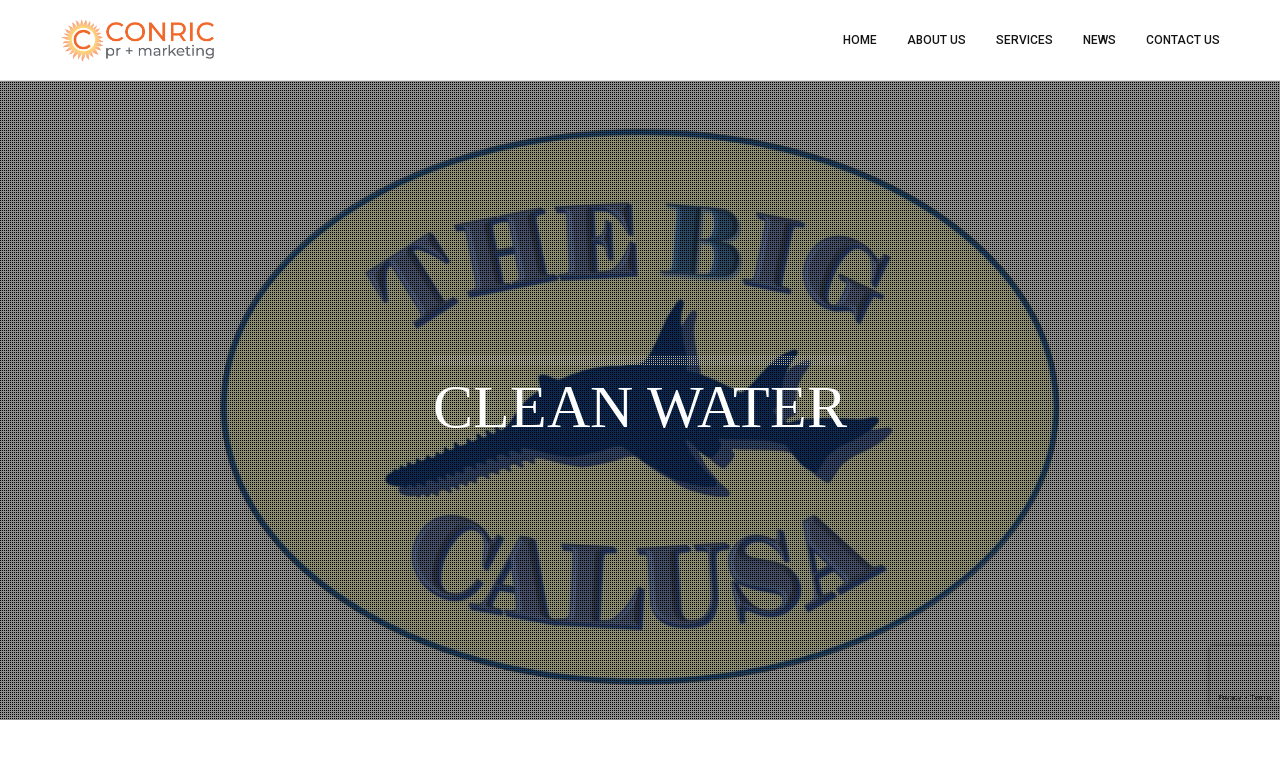

--- FILE ---
content_type: text/html; charset=utf-8
request_url: https://www.google.com/recaptcha/api2/anchor?ar=1&k=6LeKCMYZAAAAADwhGanYxk6S2kHPiSMXV8OE02k8&co=aHR0cHM6Ly93d3cuY29ucmljcHIuY29tOjQ0Mw..&hl=en&v=N67nZn4AqZkNcbeMu4prBgzg&size=invisible&anchor-ms=20000&execute-ms=30000&cb=bvimlsj51qd
body_size: 48628
content:
<!DOCTYPE HTML><html dir="ltr" lang="en"><head><meta http-equiv="Content-Type" content="text/html; charset=UTF-8">
<meta http-equiv="X-UA-Compatible" content="IE=edge">
<title>reCAPTCHA</title>
<style type="text/css">
/* cyrillic-ext */
@font-face {
  font-family: 'Roboto';
  font-style: normal;
  font-weight: 400;
  font-stretch: 100%;
  src: url(//fonts.gstatic.com/s/roboto/v48/KFO7CnqEu92Fr1ME7kSn66aGLdTylUAMa3GUBHMdazTgWw.woff2) format('woff2');
  unicode-range: U+0460-052F, U+1C80-1C8A, U+20B4, U+2DE0-2DFF, U+A640-A69F, U+FE2E-FE2F;
}
/* cyrillic */
@font-face {
  font-family: 'Roboto';
  font-style: normal;
  font-weight: 400;
  font-stretch: 100%;
  src: url(//fonts.gstatic.com/s/roboto/v48/KFO7CnqEu92Fr1ME7kSn66aGLdTylUAMa3iUBHMdazTgWw.woff2) format('woff2');
  unicode-range: U+0301, U+0400-045F, U+0490-0491, U+04B0-04B1, U+2116;
}
/* greek-ext */
@font-face {
  font-family: 'Roboto';
  font-style: normal;
  font-weight: 400;
  font-stretch: 100%;
  src: url(//fonts.gstatic.com/s/roboto/v48/KFO7CnqEu92Fr1ME7kSn66aGLdTylUAMa3CUBHMdazTgWw.woff2) format('woff2');
  unicode-range: U+1F00-1FFF;
}
/* greek */
@font-face {
  font-family: 'Roboto';
  font-style: normal;
  font-weight: 400;
  font-stretch: 100%;
  src: url(//fonts.gstatic.com/s/roboto/v48/KFO7CnqEu92Fr1ME7kSn66aGLdTylUAMa3-UBHMdazTgWw.woff2) format('woff2');
  unicode-range: U+0370-0377, U+037A-037F, U+0384-038A, U+038C, U+038E-03A1, U+03A3-03FF;
}
/* math */
@font-face {
  font-family: 'Roboto';
  font-style: normal;
  font-weight: 400;
  font-stretch: 100%;
  src: url(//fonts.gstatic.com/s/roboto/v48/KFO7CnqEu92Fr1ME7kSn66aGLdTylUAMawCUBHMdazTgWw.woff2) format('woff2');
  unicode-range: U+0302-0303, U+0305, U+0307-0308, U+0310, U+0312, U+0315, U+031A, U+0326-0327, U+032C, U+032F-0330, U+0332-0333, U+0338, U+033A, U+0346, U+034D, U+0391-03A1, U+03A3-03A9, U+03B1-03C9, U+03D1, U+03D5-03D6, U+03F0-03F1, U+03F4-03F5, U+2016-2017, U+2034-2038, U+203C, U+2040, U+2043, U+2047, U+2050, U+2057, U+205F, U+2070-2071, U+2074-208E, U+2090-209C, U+20D0-20DC, U+20E1, U+20E5-20EF, U+2100-2112, U+2114-2115, U+2117-2121, U+2123-214F, U+2190, U+2192, U+2194-21AE, U+21B0-21E5, U+21F1-21F2, U+21F4-2211, U+2213-2214, U+2216-22FF, U+2308-230B, U+2310, U+2319, U+231C-2321, U+2336-237A, U+237C, U+2395, U+239B-23B7, U+23D0, U+23DC-23E1, U+2474-2475, U+25AF, U+25B3, U+25B7, U+25BD, U+25C1, U+25CA, U+25CC, U+25FB, U+266D-266F, U+27C0-27FF, U+2900-2AFF, U+2B0E-2B11, U+2B30-2B4C, U+2BFE, U+3030, U+FF5B, U+FF5D, U+1D400-1D7FF, U+1EE00-1EEFF;
}
/* symbols */
@font-face {
  font-family: 'Roboto';
  font-style: normal;
  font-weight: 400;
  font-stretch: 100%;
  src: url(//fonts.gstatic.com/s/roboto/v48/KFO7CnqEu92Fr1ME7kSn66aGLdTylUAMaxKUBHMdazTgWw.woff2) format('woff2');
  unicode-range: U+0001-000C, U+000E-001F, U+007F-009F, U+20DD-20E0, U+20E2-20E4, U+2150-218F, U+2190, U+2192, U+2194-2199, U+21AF, U+21E6-21F0, U+21F3, U+2218-2219, U+2299, U+22C4-22C6, U+2300-243F, U+2440-244A, U+2460-24FF, U+25A0-27BF, U+2800-28FF, U+2921-2922, U+2981, U+29BF, U+29EB, U+2B00-2BFF, U+4DC0-4DFF, U+FFF9-FFFB, U+10140-1018E, U+10190-1019C, U+101A0, U+101D0-101FD, U+102E0-102FB, U+10E60-10E7E, U+1D2C0-1D2D3, U+1D2E0-1D37F, U+1F000-1F0FF, U+1F100-1F1AD, U+1F1E6-1F1FF, U+1F30D-1F30F, U+1F315, U+1F31C, U+1F31E, U+1F320-1F32C, U+1F336, U+1F378, U+1F37D, U+1F382, U+1F393-1F39F, U+1F3A7-1F3A8, U+1F3AC-1F3AF, U+1F3C2, U+1F3C4-1F3C6, U+1F3CA-1F3CE, U+1F3D4-1F3E0, U+1F3ED, U+1F3F1-1F3F3, U+1F3F5-1F3F7, U+1F408, U+1F415, U+1F41F, U+1F426, U+1F43F, U+1F441-1F442, U+1F444, U+1F446-1F449, U+1F44C-1F44E, U+1F453, U+1F46A, U+1F47D, U+1F4A3, U+1F4B0, U+1F4B3, U+1F4B9, U+1F4BB, U+1F4BF, U+1F4C8-1F4CB, U+1F4D6, U+1F4DA, U+1F4DF, U+1F4E3-1F4E6, U+1F4EA-1F4ED, U+1F4F7, U+1F4F9-1F4FB, U+1F4FD-1F4FE, U+1F503, U+1F507-1F50B, U+1F50D, U+1F512-1F513, U+1F53E-1F54A, U+1F54F-1F5FA, U+1F610, U+1F650-1F67F, U+1F687, U+1F68D, U+1F691, U+1F694, U+1F698, U+1F6AD, U+1F6B2, U+1F6B9-1F6BA, U+1F6BC, U+1F6C6-1F6CF, U+1F6D3-1F6D7, U+1F6E0-1F6EA, U+1F6F0-1F6F3, U+1F6F7-1F6FC, U+1F700-1F7FF, U+1F800-1F80B, U+1F810-1F847, U+1F850-1F859, U+1F860-1F887, U+1F890-1F8AD, U+1F8B0-1F8BB, U+1F8C0-1F8C1, U+1F900-1F90B, U+1F93B, U+1F946, U+1F984, U+1F996, U+1F9E9, U+1FA00-1FA6F, U+1FA70-1FA7C, U+1FA80-1FA89, U+1FA8F-1FAC6, U+1FACE-1FADC, U+1FADF-1FAE9, U+1FAF0-1FAF8, U+1FB00-1FBFF;
}
/* vietnamese */
@font-face {
  font-family: 'Roboto';
  font-style: normal;
  font-weight: 400;
  font-stretch: 100%;
  src: url(//fonts.gstatic.com/s/roboto/v48/KFO7CnqEu92Fr1ME7kSn66aGLdTylUAMa3OUBHMdazTgWw.woff2) format('woff2');
  unicode-range: U+0102-0103, U+0110-0111, U+0128-0129, U+0168-0169, U+01A0-01A1, U+01AF-01B0, U+0300-0301, U+0303-0304, U+0308-0309, U+0323, U+0329, U+1EA0-1EF9, U+20AB;
}
/* latin-ext */
@font-face {
  font-family: 'Roboto';
  font-style: normal;
  font-weight: 400;
  font-stretch: 100%;
  src: url(//fonts.gstatic.com/s/roboto/v48/KFO7CnqEu92Fr1ME7kSn66aGLdTylUAMa3KUBHMdazTgWw.woff2) format('woff2');
  unicode-range: U+0100-02BA, U+02BD-02C5, U+02C7-02CC, U+02CE-02D7, U+02DD-02FF, U+0304, U+0308, U+0329, U+1D00-1DBF, U+1E00-1E9F, U+1EF2-1EFF, U+2020, U+20A0-20AB, U+20AD-20C0, U+2113, U+2C60-2C7F, U+A720-A7FF;
}
/* latin */
@font-face {
  font-family: 'Roboto';
  font-style: normal;
  font-weight: 400;
  font-stretch: 100%;
  src: url(//fonts.gstatic.com/s/roboto/v48/KFO7CnqEu92Fr1ME7kSn66aGLdTylUAMa3yUBHMdazQ.woff2) format('woff2');
  unicode-range: U+0000-00FF, U+0131, U+0152-0153, U+02BB-02BC, U+02C6, U+02DA, U+02DC, U+0304, U+0308, U+0329, U+2000-206F, U+20AC, U+2122, U+2191, U+2193, U+2212, U+2215, U+FEFF, U+FFFD;
}
/* cyrillic-ext */
@font-face {
  font-family: 'Roboto';
  font-style: normal;
  font-weight: 500;
  font-stretch: 100%;
  src: url(//fonts.gstatic.com/s/roboto/v48/KFO7CnqEu92Fr1ME7kSn66aGLdTylUAMa3GUBHMdazTgWw.woff2) format('woff2');
  unicode-range: U+0460-052F, U+1C80-1C8A, U+20B4, U+2DE0-2DFF, U+A640-A69F, U+FE2E-FE2F;
}
/* cyrillic */
@font-face {
  font-family: 'Roboto';
  font-style: normal;
  font-weight: 500;
  font-stretch: 100%;
  src: url(//fonts.gstatic.com/s/roboto/v48/KFO7CnqEu92Fr1ME7kSn66aGLdTylUAMa3iUBHMdazTgWw.woff2) format('woff2');
  unicode-range: U+0301, U+0400-045F, U+0490-0491, U+04B0-04B1, U+2116;
}
/* greek-ext */
@font-face {
  font-family: 'Roboto';
  font-style: normal;
  font-weight: 500;
  font-stretch: 100%;
  src: url(//fonts.gstatic.com/s/roboto/v48/KFO7CnqEu92Fr1ME7kSn66aGLdTylUAMa3CUBHMdazTgWw.woff2) format('woff2');
  unicode-range: U+1F00-1FFF;
}
/* greek */
@font-face {
  font-family: 'Roboto';
  font-style: normal;
  font-weight: 500;
  font-stretch: 100%;
  src: url(//fonts.gstatic.com/s/roboto/v48/KFO7CnqEu92Fr1ME7kSn66aGLdTylUAMa3-UBHMdazTgWw.woff2) format('woff2');
  unicode-range: U+0370-0377, U+037A-037F, U+0384-038A, U+038C, U+038E-03A1, U+03A3-03FF;
}
/* math */
@font-face {
  font-family: 'Roboto';
  font-style: normal;
  font-weight: 500;
  font-stretch: 100%;
  src: url(//fonts.gstatic.com/s/roboto/v48/KFO7CnqEu92Fr1ME7kSn66aGLdTylUAMawCUBHMdazTgWw.woff2) format('woff2');
  unicode-range: U+0302-0303, U+0305, U+0307-0308, U+0310, U+0312, U+0315, U+031A, U+0326-0327, U+032C, U+032F-0330, U+0332-0333, U+0338, U+033A, U+0346, U+034D, U+0391-03A1, U+03A3-03A9, U+03B1-03C9, U+03D1, U+03D5-03D6, U+03F0-03F1, U+03F4-03F5, U+2016-2017, U+2034-2038, U+203C, U+2040, U+2043, U+2047, U+2050, U+2057, U+205F, U+2070-2071, U+2074-208E, U+2090-209C, U+20D0-20DC, U+20E1, U+20E5-20EF, U+2100-2112, U+2114-2115, U+2117-2121, U+2123-214F, U+2190, U+2192, U+2194-21AE, U+21B0-21E5, U+21F1-21F2, U+21F4-2211, U+2213-2214, U+2216-22FF, U+2308-230B, U+2310, U+2319, U+231C-2321, U+2336-237A, U+237C, U+2395, U+239B-23B7, U+23D0, U+23DC-23E1, U+2474-2475, U+25AF, U+25B3, U+25B7, U+25BD, U+25C1, U+25CA, U+25CC, U+25FB, U+266D-266F, U+27C0-27FF, U+2900-2AFF, U+2B0E-2B11, U+2B30-2B4C, U+2BFE, U+3030, U+FF5B, U+FF5D, U+1D400-1D7FF, U+1EE00-1EEFF;
}
/* symbols */
@font-face {
  font-family: 'Roboto';
  font-style: normal;
  font-weight: 500;
  font-stretch: 100%;
  src: url(//fonts.gstatic.com/s/roboto/v48/KFO7CnqEu92Fr1ME7kSn66aGLdTylUAMaxKUBHMdazTgWw.woff2) format('woff2');
  unicode-range: U+0001-000C, U+000E-001F, U+007F-009F, U+20DD-20E0, U+20E2-20E4, U+2150-218F, U+2190, U+2192, U+2194-2199, U+21AF, U+21E6-21F0, U+21F3, U+2218-2219, U+2299, U+22C4-22C6, U+2300-243F, U+2440-244A, U+2460-24FF, U+25A0-27BF, U+2800-28FF, U+2921-2922, U+2981, U+29BF, U+29EB, U+2B00-2BFF, U+4DC0-4DFF, U+FFF9-FFFB, U+10140-1018E, U+10190-1019C, U+101A0, U+101D0-101FD, U+102E0-102FB, U+10E60-10E7E, U+1D2C0-1D2D3, U+1D2E0-1D37F, U+1F000-1F0FF, U+1F100-1F1AD, U+1F1E6-1F1FF, U+1F30D-1F30F, U+1F315, U+1F31C, U+1F31E, U+1F320-1F32C, U+1F336, U+1F378, U+1F37D, U+1F382, U+1F393-1F39F, U+1F3A7-1F3A8, U+1F3AC-1F3AF, U+1F3C2, U+1F3C4-1F3C6, U+1F3CA-1F3CE, U+1F3D4-1F3E0, U+1F3ED, U+1F3F1-1F3F3, U+1F3F5-1F3F7, U+1F408, U+1F415, U+1F41F, U+1F426, U+1F43F, U+1F441-1F442, U+1F444, U+1F446-1F449, U+1F44C-1F44E, U+1F453, U+1F46A, U+1F47D, U+1F4A3, U+1F4B0, U+1F4B3, U+1F4B9, U+1F4BB, U+1F4BF, U+1F4C8-1F4CB, U+1F4D6, U+1F4DA, U+1F4DF, U+1F4E3-1F4E6, U+1F4EA-1F4ED, U+1F4F7, U+1F4F9-1F4FB, U+1F4FD-1F4FE, U+1F503, U+1F507-1F50B, U+1F50D, U+1F512-1F513, U+1F53E-1F54A, U+1F54F-1F5FA, U+1F610, U+1F650-1F67F, U+1F687, U+1F68D, U+1F691, U+1F694, U+1F698, U+1F6AD, U+1F6B2, U+1F6B9-1F6BA, U+1F6BC, U+1F6C6-1F6CF, U+1F6D3-1F6D7, U+1F6E0-1F6EA, U+1F6F0-1F6F3, U+1F6F7-1F6FC, U+1F700-1F7FF, U+1F800-1F80B, U+1F810-1F847, U+1F850-1F859, U+1F860-1F887, U+1F890-1F8AD, U+1F8B0-1F8BB, U+1F8C0-1F8C1, U+1F900-1F90B, U+1F93B, U+1F946, U+1F984, U+1F996, U+1F9E9, U+1FA00-1FA6F, U+1FA70-1FA7C, U+1FA80-1FA89, U+1FA8F-1FAC6, U+1FACE-1FADC, U+1FADF-1FAE9, U+1FAF0-1FAF8, U+1FB00-1FBFF;
}
/* vietnamese */
@font-face {
  font-family: 'Roboto';
  font-style: normal;
  font-weight: 500;
  font-stretch: 100%;
  src: url(//fonts.gstatic.com/s/roboto/v48/KFO7CnqEu92Fr1ME7kSn66aGLdTylUAMa3OUBHMdazTgWw.woff2) format('woff2');
  unicode-range: U+0102-0103, U+0110-0111, U+0128-0129, U+0168-0169, U+01A0-01A1, U+01AF-01B0, U+0300-0301, U+0303-0304, U+0308-0309, U+0323, U+0329, U+1EA0-1EF9, U+20AB;
}
/* latin-ext */
@font-face {
  font-family: 'Roboto';
  font-style: normal;
  font-weight: 500;
  font-stretch: 100%;
  src: url(//fonts.gstatic.com/s/roboto/v48/KFO7CnqEu92Fr1ME7kSn66aGLdTylUAMa3KUBHMdazTgWw.woff2) format('woff2');
  unicode-range: U+0100-02BA, U+02BD-02C5, U+02C7-02CC, U+02CE-02D7, U+02DD-02FF, U+0304, U+0308, U+0329, U+1D00-1DBF, U+1E00-1E9F, U+1EF2-1EFF, U+2020, U+20A0-20AB, U+20AD-20C0, U+2113, U+2C60-2C7F, U+A720-A7FF;
}
/* latin */
@font-face {
  font-family: 'Roboto';
  font-style: normal;
  font-weight: 500;
  font-stretch: 100%;
  src: url(//fonts.gstatic.com/s/roboto/v48/KFO7CnqEu92Fr1ME7kSn66aGLdTylUAMa3yUBHMdazQ.woff2) format('woff2');
  unicode-range: U+0000-00FF, U+0131, U+0152-0153, U+02BB-02BC, U+02C6, U+02DA, U+02DC, U+0304, U+0308, U+0329, U+2000-206F, U+20AC, U+2122, U+2191, U+2193, U+2212, U+2215, U+FEFF, U+FFFD;
}
/* cyrillic-ext */
@font-face {
  font-family: 'Roboto';
  font-style: normal;
  font-weight: 900;
  font-stretch: 100%;
  src: url(//fonts.gstatic.com/s/roboto/v48/KFO7CnqEu92Fr1ME7kSn66aGLdTylUAMa3GUBHMdazTgWw.woff2) format('woff2');
  unicode-range: U+0460-052F, U+1C80-1C8A, U+20B4, U+2DE0-2DFF, U+A640-A69F, U+FE2E-FE2F;
}
/* cyrillic */
@font-face {
  font-family: 'Roboto';
  font-style: normal;
  font-weight: 900;
  font-stretch: 100%;
  src: url(//fonts.gstatic.com/s/roboto/v48/KFO7CnqEu92Fr1ME7kSn66aGLdTylUAMa3iUBHMdazTgWw.woff2) format('woff2');
  unicode-range: U+0301, U+0400-045F, U+0490-0491, U+04B0-04B1, U+2116;
}
/* greek-ext */
@font-face {
  font-family: 'Roboto';
  font-style: normal;
  font-weight: 900;
  font-stretch: 100%;
  src: url(//fonts.gstatic.com/s/roboto/v48/KFO7CnqEu92Fr1ME7kSn66aGLdTylUAMa3CUBHMdazTgWw.woff2) format('woff2');
  unicode-range: U+1F00-1FFF;
}
/* greek */
@font-face {
  font-family: 'Roboto';
  font-style: normal;
  font-weight: 900;
  font-stretch: 100%;
  src: url(//fonts.gstatic.com/s/roboto/v48/KFO7CnqEu92Fr1ME7kSn66aGLdTylUAMa3-UBHMdazTgWw.woff2) format('woff2');
  unicode-range: U+0370-0377, U+037A-037F, U+0384-038A, U+038C, U+038E-03A1, U+03A3-03FF;
}
/* math */
@font-face {
  font-family: 'Roboto';
  font-style: normal;
  font-weight: 900;
  font-stretch: 100%;
  src: url(//fonts.gstatic.com/s/roboto/v48/KFO7CnqEu92Fr1ME7kSn66aGLdTylUAMawCUBHMdazTgWw.woff2) format('woff2');
  unicode-range: U+0302-0303, U+0305, U+0307-0308, U+0310, U+0312, U+0315, U+031A, U+0326-0327, U+032C, U+032F-0330, U+0332-0333, U+0338, U+033A, U+0346, U+034D, U+0391-03A1, U+03A3-03A9, U+03B1-03C9, U+03D1, U+03D5-03D6, U+03F0-03F1, U+03F4-03F5, U+2016-2017, U+2034-2038, U+203C, U+2040, U+2043, U+2047, U+2050, U+2057, U+205F, U+2070-2071, U+2074-208E, U+2090-209C, U+20D0-20DC, U+20E1, U+20E5-20EF, U+2100-2112, U+2114-2115, U+2117-2121, U+2123-214F, U+2190, U+2192, U+2194-21AE, U+21B0-21E5, U+21F1-21F2, U+21F4-2211, U+2213-2214, U+2216-22FF, U+2308-230B, U+2310, U+2319, U+231C-2321, U+2336-237A, U+237C, U+2395, U+239B-23B7, U+23D0, U+23DC-23E1, U+2474-2475, U+25AF, U+25B3, U+25B7, U+25BD, U+25C1, U+25CA, U+25CC, U+25FB, U+266D-266F, U+27C0-27FF, U+2900-2AFF, U+2B0E-2B11, U+2B30-2B4C, U+2BFE, U+3030, U+FF5B, U+FF5D, U+1D400-1D7FF, U+1EE00-1EEFF;
}
/* symbols */
@font-face {
  font-family: 'Roboto';
  font-style: normal;
  font-weight: 900;
  font-stretch: 100%;
  src: url(//fonts.gstatic.com/s/roboto/v48/KFO7CnqEu92Fr1ME7kSn66aGLdTylUAMaxKUBHMdazTgWw.woff2) format('woff2');
  unicode-range: U+0001-000C, U+000E-001F, U+007F-009F, U+20DD-20E0, U+20E2-20E4, U+2150-218F, U+2190, U+2192, U+2194-2199, U+21AF, U+21E6-21F0, U+21F3, U+2218-2219, U+2299, U+22C4-22C6, U+2300-243F, U+2440-244A, U+2460-24FF, U+25A0-27BF, U+2800-28FF, U+2921-2922, U+2981, U+29BF, U+29EB, U+2B00-2BFF, U+4DC0-4DFF, U+FFF9-FFFB, U+10140-1018E, U+10190-1019C, U+101A0, U+101D0-101FD, U+102E0-102FB, U+10E60-10E7E, U+1D2C0-1D2D3, U+1D2E0-1D37F, U+1F000-1F0FF, U+1F100-1F1AD, U+1F1E6-1F1FF, U+1F30D-1F30F, U+1F315, U+1F31C, U+1F31E, U+1F320-1F32C, U+1F336, U+1F378, U+1F37D, U+1F382, U+1F393-1F39F, U+1F3A7-1F3A8, U+1F3AC-1F3AF, U+1F3C2, U+1F3C4-1F3C6, U+1F3CA-1F3CE, U+1F3D4-1F3E0, U+1F3ED, U+1F3F1-1F3F3, U+1F3F5-1F3F7, U+1F408, U+1F415, U+1F41F, U+1F426, U+1F43F, U+1F441-1F442, U+1F444, U+1F446-1F449, U+1F44C-1F44E, U+1F453, U+1F46A, U+1F47D, U+1F4A3, U+1F4B0, U+1F4B3, U+1F4B9, U+1F4BB, U+1F4BF, U+1F4C8-1F4CB, U+1F4D6, U+1F4DA, U+1F4DF, U+1F4E3-1F4E6, U+1F4EA-1F4ED, U+1F4F7, U+1F4F9-1F4FB, U+1F4FD-1F4FE, U+1F503, U+1F507-1F50B, U+1F50D, U+1F512-1F513, U+1F53E-1F54A, U+1F54F-1F5FA, U+1F610, U+1F650-1F67F, U+1F687, U+1F68D, U+1F691, U+1F694, U+1F698, U+1F6AD, U+1F6B2, U+1F6B9-1F6BA, U+1F6BC, U+1F6C6-1F6CF, U+1F6D3-1F6D7, U+1F6E0-1F6EA, U+1F6F0-1F6F3, U+1F6F7-1F6FC, U+1F700-1F7FF, U+1F800-1F80B, U+1F810-1F847, U+1F850-1F859, U+1F860-1F887, U+1F890-1F8AD, U+1F8B0-1F8BB, U+1F8C0-1F8C1, U+1F900-1F90B, U+1F93B, U+1F946, U+1F984, U+1F996, U+1F9E9, U+1FA00-1FA6F, U+1FA70-1FA7C, U+1FA80-1FA89, U+1FA8F-1FAC6, U+1FACE-1FADC, U+1FADF-1FAE9, U+1FAF0-1FAF8, U+1FB00-1FBFF;
}
/* vietnamese */
@font-face {
  font-family: 'Roboto';
  font-style: normal;
  font-weight: 900;
  font-stretch: 100%;
  src: url(//fonts.gstatic.com/s/roboto/v48/KFO7CnqEu92Fr1ME7kSn66aGLdTylUAMa3OUBHMdazTgWw.woff2) format('woff2');
  unicode-range: U+0102-0103, U+0110-0111, U+0128-0129, U+0168-0169, U+01A0-01A1, U+01AF-01B0, U+0300-0301, U+0303-0304, U+0308-0309, U+0323, U+0329, U+1EA0-1EF9, U+20AB;
}
/* latin-ext */
@font-face {
  font-family: 'Roboto';
  font-style: normal;
  font-weight: 900;
  font-stretch: 100%;
  src: url(//fonts.gstatic.com/s/roboto/v48/KFO7CnqEu92Fr1ME7kSn66aGLdTylUAMa3KUBHMdazTgWw.woff2) format('woff2');
  unicode-range: U+0100-02BA, U+02BD-02C5, U+02C7-02CC, U+02CE-02D7, U+02DD-02FF, U+0304, U+0308, U+0329, U+1D00-1DBF, U+1E00-1E9F, U+1EF2-1EFF, U+2020, U+20A0-20AB, U+20AD-20C0, U+2113, U+2C60-2C7F, U+A720-A7FF;
}
/* latin */
@font-face {
  font-family: 'Roboto';
  font-style: normal;
  font-weight: 900;
  font-stretch: 100%;
  src: url(//fonts.gstatic.com/s/roboto/v48/KFO7CnqEu92Fr1ME7kSn66aGLdTylUAMa3yUBHMdazQ.woff2) format('woff2');
  unicode-range: U+0000-00FF, U+0131, U+0152-0153, U+02BB-02BC, U+02C6, U+02DA, U+02DC, U+0304, U+0308, U+0329, U+2000-206F, U+20AC, U+2122, U+2191, U+2193, U+2212, U+2215, U+FEFF, U+FFFD;
}

</style>
<link rel="stylesheet" type="text/css" href="https://www.gstatic.com/recaptcha/releases/N67nZn4AqZkNcbeMu4prBgzg/styles__ltr.css">
<script nonce="CtMZEv7Wl6HJe5wi4r_EVw" type="text/javascript">window['__recaptcha_api'] = 'https://www.google.com/recaptcha/api2/';</script>
<script type="text/javascript" src="https://www.gstatic.com/recaptcha/releases/N67nZn4AqZkNcbeMu4prBgzg/recaptcha__en.js" nonce="CtMZEv7Wl6HJe5wi4r_EVw">
      
    </script></head>
<body><div id="rc-anchor-alert" class="rc-anchor-alert"></div>
<input type="hidden" id="recaptcha-token" value="[base64]">
<script type="text/javascript" nonce="CtMZEv7Wl6HJe5wi4r_EVw">
      recaptcha.anchor.Main.init("[\x22ainput\x22,[\x22bgdata\x22,\x22\x22,\[base64]/[base64]/[base64]/[base64]/[base64]/UltsKytdPUU6KEU8MjA0OD9SW2wrK109RT4+NnwxOTI6KChFJjY0NTEyKT09NTUyOTYmJk0rMTxjLmxlbmd0aCYmKGMuY2hhckNvZGVBdChNKzEpJjY0NTEyKT09NTYzMjA/[base64]/[base64]/[base64]/[base64]/[base64]/[base64]/[base64]\x22,\[base64]\\u003d\\u003d\x22,\[base64]/fcOkYMKSGyrDm8OAwrbCl1hbO8KVSFIqwofDmsK/[base64]/MsOkw6HCqDTDmAXCiC7CiWVewoVkXV1sw6zCksKjdBLDmMO+w7bCsVBzwokow4bDhBHCrcKoG8KBwqLDv8K7w4DCn3DDpcO3wrFkI07Dn8K/wqfDiDxbw7hXKS3DhDliTsO0w5LDgGdcw7p6AVHDp8KtTGJgY3Ysw43CtMOXYV7DrSN9wq0uw4TCk8OdTcKBLsKEw69tw6tQOcKdwqTCrcKqbBzCkl3DiCU2wqbCoARKGcKySDxaNnZQwovCtsKBOWRxWg/CpMKOwrRNw5rCvcOZYcOZTcK6w5TCgghHK1fDlgwKwq4Xw7bDjsOmaw5hwrzComNxw6jCnsOKD8Olf8KvRAp8w4rDkzrCr3PConFPScKqw6B0aTEbwrpCfibCmx0KesKywrzCrxFjw53CgDfCiMOtwqjDiBHDh8K3MMK6w7XCoyPDh8OUwozCnE/Crz9QwqA/wocaGlXCo8Oxw5nDqsOzXsOTNDHCnMO0TSQ6w6AAXjvDswHCgVkcEsO6Z2XDhkLCs8KywqnChsKXe3gjwrzDj8KiwpwZw4cZw6nDpB7CksK8w4RFwpM6w4RCwqNdAcKdFkzDlcOSwo7DiMOtEsK7w5LDmXICVsOuW2DDoWRNccKrIMOLw5xcclxbwrkHwp3Cl8K/XWbDvMK8HcOUOcOsw4bCqT13dsKbwo0yNnXCgGDCiRjDiMKxw555BWbCl8KOwpHDiTZTYsOsw5zDuMKgbD3DocO0wrYWNEkjw6A+w5fDq8OoNsOgwovCl8KCw5wYw5Uaw6cGw5nDr8K3Z8OPQH/CvcKNakQ5A3fCpwBxcDjCscK6fsOBwpQ7w7lNw75Yw6HCjcK3woRKw7/[base64]/MRjDqDRxw6Bqwo/DohtSwqnCmMKmwrjCrT01cMOrw7EUbm8tw4tLw4lLAcKfRsOVw4zDmgNqWcKaWj3CkSQRw71wcHfCosOxw4Ynwq/CmMKcC0UrwoVcbwJ6wrJcYsOhwrxqaMO2wrjCs2VCw4bDqMOdw5Ede01JYsOFcRtAwoNJNMK3worCu8Kyw7dNwojDlGN2wpNPwptXXTEGOMOQG0DDpHLCl8OIw4AXw7pjw44Df3V2K8KWLh7CrsKoasO1P0h5RBPDvlpFwqHDoU5FIMKpw7V/wqQSw6NvwoZiWxtAD8O1F8K6w6hTw7l7w6TDlcOnMsKcwohDChUNSsKYwqR9CFM7aRwJwo3DhsOQT8KTOsOdFhPCgyDCp8OiC8KSEWVBw63DkMOWYMO8wpc/BcOAfmLCpsKdw7/DlGXDpj5xw5zDlMOyw60ZPA5gKsONBg/Cr0LCqks/w4rDqMOYw5fDvCbDmC9YeghxRsKrwrUQQ8OHw5lCwrRrG8K5w4zDoMORw5wdw5/Cvy9rMDnCgMOKw6BzfsKPw7TDvsKNw5rCpTgawqRdbioOaXIhw6B6wrt4w7xgFMKTF8Oew6TDq25XB8Oiw6HDrcOVE3N1w6fCk37Dom/DszfChMK9UCB4FsO8YMOGw4Bsw5zCiVrCm8OOw4zCvsOpw4o2RWJsYcOpcwfCq8OJBAoBw4s3woHDpcO9w7/CkcOkwrPCkh9Aw4fCpcKTwpx4wr/[base64]/[base64]/DgcOoV2XDjMKsFnQ3wpVhK8OPw7fCiT3DmWzClCvDq8KDwofCosOHd8KQUXrDvkxCw5ljccOzwrI5w7VQEcOSKEHDlsKZUcOaw5/DuMKsdXk0MMK6woLDjmVewrPCqXjDmsOqFsOtSRXDriHCpjvCqsO/dWfDoChowpZ9HGxsCcOiw6BMHcKsw5jChE3CmCjCr8Kww77DoRVsw5vDuRpUOcODwqvDkTLCggFHw4/[base64]/wpgRw6BHwo09wqJrasKIYMK7w5fDmcOgGMKTMRjDliltT8OPwpbDscO7wqBzRcOcQ8ORwqjDvcOwR2hEwoHCvnTDgcO7GMOPw5bCvz7CnWxXd8OtTiRzIcKZwqJrwqVCwpfCksOoMAtcw6jCmyLDl8K9bWZnw7vCtjfCsMOdwrjDvnnChgEdNU/DngkaJ8KZwprCpR7Dh8OkOibClBFjOU14fMOkXyfCmMKkwpR0wqAdw70WIsKAwqDDtcOEw7/DqWTCqAE6PsKYI8OMNV3CssOJaQgzb8OVf2JTNRzDo8O/wpLCslfDvsKJw5wKw6U+wpQlwpQ3YHDCm8ODGcOeFsOmIsKAWsOjwpcnw5cYWz4EaG5mwofDhh7Dkzl/[base64]/DtcOow6VIOzDDh2kKJCw+EMOxNgLChsOxw7wgTGRddTXCvcKQUcKaQcKowprDkcKjC1bDvzPDlzkcwrDDkcO+QTrCuTQ2On3DhS4Hw5EIKcO+LAHDuT/[base64]/w7vCmsOrDRxkw47DtVDCo8Olw4TCqEPCu3Imw5Nbw6gUKsKhwp7Cg3g0w5bDnUbCnMKMCsO3w6gtOMKpSCRBBsK7w4JAwqzDmx3DusOPw5vDqcK3wqwcwpbCkgfCqMKYMMKnw4/Cl8KJwrrDsV3DvUU6Q3HCq3Yww6ArwqLCliPDu8OiwonCpjRcBcKNw6XClsKyDMO+w7w7w6zDicOWwrTDpMOEwrXDvMOiMxsDaRcGwrVBKcO7asK2dAoYcGFOw7rDtcOpwqQ5wpbDiSsRwrkQwrvClgHCoyNAw5bDqyDCjsO/WgF5WzzCosKvXMOowrInWMK5wqrDux3CkMK2OcOvNRPDqSUgwrvCtHzCkxUIScKYwrXDlQfCg8OqAcKmS2oEecOCw6g3KAfCqwnCi3xMOsOgEcK5wp/DuHzCqsKdSi3CtnXCuG9lW8OFwr7DgwDCvQrDl1zDkW7Cj3jCkxcxCmDDhcO6IcOdwovDhcK9SThAwpvCkMOpw7dscjc7CsKkwqVDOMO5w71Mw7HCr8KnGHAWwrrCpRcxw6bDnkRIwqwWwr13c2jCp8OlwqTCtsOacS/DvFPDpcKTPsOQwp5Oc1TDpQvDiGMHDsObw6hNcsKKEyrCu17CtDdJw7UdI0LCl8OzwpAVw7jDg2XCjTotHThUDMOBYww/w65bFcOZw7RiwpxOcxYuw6BUw4XDhMO2LMO/w6zDvAHCjEBmYn/[base64]/w5HCtCVKZMKoecKJU8O/eRLDgW7DtMO9wq/CrMKyworDncOxTsKPwrtdf8Kmw6l9wqrCiCQ1wqpDw5rDsAfDigsuNcOKJ8KOcwdxwoEqRsKbVsOJTwBpKkHDuQ/DohXCmDnDkcOJR8Oyw47DiCNgwrUIYsKUIyLDvMO9w4ZSOGVNwqEIw45vbcO3w5VID2zDsRBpwoJzwoBrVX0Vw6fDhcOQd2jCryvCisKRZMKzO8KbO0xLe8Kiw5DClcKtwpd1WcK7wqoSVw1AXh/Ci8OWwqB5wpQrK8Oqw6sfOnFaOR/[base64]/Dg8OGwpUHFMKJw43CqMKNw5vDqz9dX0TClsO8w6HDrHghw5DCvcOXwoJ0wqPCqcKdw6XCq8KqdW0owoLCpHfDgHwEwpnCrMKfwpMRLMKew4dLO8KfwqwMA8Kzwr/CrsK1V8O6AcOww6TCgEbDucKGw7QvfsOnNMKzIMOZw7fCuMOgIcOsYw7DljQ7w45mw7zDusOjCsOsB8KnFsO5C30oZArCnzTCrsK3IABgw4chw4PDi2dxEyjCqD1QQsOdM8Odw7vDp8O3wr/CgSbCqH7DtH9xw7fCqAbCiMOcwqTDhAnDl8KowoVUw5dcw60kw64oai7CkCrCpn8Xw4zDmDgYNcOqwoMSwqhZCcKewrrCusOyBcKjwp7DtD3CniPCgAbDlMK9Jisqw7pTSyxdwo3DknhCEwHCpsOYCsKnNxLDp8O4VMOiWcKFTl7Dng3CocO/OwsrZcObfsKfwrXDkWbDg2sBwp7CkcOdccOVwpfChB3DtcOow6fCv8OFK8Ktwo7Dvx8Ww6JKMsOww5LDj1kxenfCl1h9w5PCpcO7esO3w5HCgMKyEsKRwqcsdMO2M8K8L8K9TlwfwpZgwqk+wopVwp/DpWtLwpZQT2TCtGM9wo7DusOFHBhbQydqVR7DhsOlwpXDkhtvw6R6AElWNkchwrsvBAEYe21WKH/[base64]/woMxwpx7D8Kcwp1uPcK/wp0MYsK1wrQabMKTw5INPcKAMcKCCsK5HcO/Z8OMBHLDp8KYw6xbw6HDsTzCiEPCvcKiwpYRcFYtCGTCncOKwpnDpinCoMKCScKTMSoIRMKrwpF8H8O8wp8ocsOww59vD8OcKMOew5YKL8K5Q8Oxw7nCpVppw4oocGDDkWHCvsKvwp/DrGAiOBbDrMOxwrMkw7bCi8Oxw5TDqWPClDc/AGEMPcOFwoJXN8OYw4HCpsKFecKHMcKXwrcvwqPDnEXCt8KDLWozLBjDtMKhK8KcwqTDocKiUgrCkTHDr1lww4bCk8O1w4Anw6DCiXPDtX/CgwdbaVIkIcKoDMO3RsOhw5o0wo8PcFXDoWo0wrNQCFXDgsOCwpFfYMKPwrYDf2dmwppfw7pvEsOcTTPCm3d2T8KSWyY8QsKbwpsQw7bDqcOaXQ7DmgHDnxbDosOkMxzCtMOJw6vDp0/CucOWwpvDvTdnw5nCmsOWPQVowoI2wrwHIh/[base64]/[base64]/CvsOBwpPDrcK4eMOswq7Dr8Ogwq/[base64]/DssOawpbDgMKjwp9rw5fDoMOYw4pwwql6w5XCqlMUT8KMPn81wozCvcO4wppYwplTwqHDmWMrYcKiS8OsDV99BVdneVYZRFbCnDvDgVfDvMKKwpgHwqfDusOHUm0bfgVcwohyJcODwozDqsOjw6dkfcKIwqk1ecONwo0fdMO4Yk/ChcKuQCHCtMOqaGAlEcKZw5dqbiJNBFTCqsOHdmUhNQ/[base64]/w7vDiyUfwrDCr3Q0woDDjcKEQ8KOw5vCvsKdZkTCsMKoZsKMAMKpw7pEIcOqSEDDpMKGDwzDisO/wqnDuMOfNsK9w4/[base64]/CoiMeNsKbwpTDq0A7w5XCvMOtDcONwrvCgsKQaS16w57CryMUwq3CjsK1WGQYScO7bT/DoMO+wq7DkQJRH8KaE1vDkcKWWzwMfMOTXG92w4zCqVMiw51hAHHDksKowoLDrsObw6rDk8O7csKHw4fCtcKDEsOPw5TDhcK7wpHDkHAtIMKCwq7DuMOYw4c5GRcEbsKNw5DDlR5qwrR+w7vDhVREwq3Du0zCkMK5w5/Dv8Oqwp3Dk8KhJMOMPsKxecKfw6Nfwr0zw5wrw5fDisKAw7MfJsKjZW/DoCLCnkvCqcKuw53CrSrCm8KFTGgsQDjDpgLDg8O8GcKzZH3CoMKnDnI2A8OmdFvDtsK0McOawrVaYWNBw43DkMK1wqHDkiQswpjDisK3MMKzD8OgUH3DnkFvQArDkHLCoifCizUYwpJTJsOrw7lSCcOCT8K5HcOywpRoID/Dm8Khw41aFMOPwodOwrnDoQpVw7vDnzICUVBXKBLCvsOkw6BbwrrCtcO2w5o7w6/DlGYVw502YMKrSsOgS8Ktwo7CisKjCxjCqG88wrQKwo4ewrMlw4FGFcOBw5DCiT1zA8OsHXvDgsKPMU7DuERjWnPDvjfDkGvDsMKBwqFPwppLYAnDt2YmwqzDnsOFw5JvO8OsQx/DuDPCnsOsw6sBNsOhw6drHMOEwrLCvMKww4/[base64]/[base64]/[base64]/eyvDjMKvVlJ3wrlHIsO1wqjDtMO7w651CWcNwqhWfcK7JzfDm8K5wqNyw5TDnsOJIsKiVsODQsOIHMKTw43DpMK/woLDrC/[base64]/[base64]/w4rCvMOuwocILsOwMyLCug1pw7saw6hRIcKcKntwGDzDr8OKWR0IB2kjw7MLwqDCgGTClHRww7EOI8OQGcOiwr9RZcOkPF8DwovCpMKlWsORwoHDgj5/[base64]/VloULWlBwpTCv0vCoMKRfhLDq2PClFcCSXXDpzY2BMKDacOmH2DCsXDDvcKow7p8wr0VHQXCu8Kww68XKVLCnSbCql9CPMOKw7vDlSJsw6HCi8OgZF0Rw6vCt8OgGlfDvH8Tw45eccKUK8K2w6TDo3fCocKBwp/Co8KwwpxzKsONwpHClk04w5jCksO0fSrClTs0BDvCo37Dr8Oew5tNKzTDojPDtMOlwrgzwpvCllrDqCUlwrvCjz/Co8OgNHADSUDCszfCgMO4wpPDqcKdT27Dr1XCm8O/R8OGw6bCkjoIw7E7AMKkVxdac8Oow7gawo/DvjxsbMKVXTF0wp7CrcKRwonDrMO3w4XCncKTwq50PMKkw5AuwrjCkcOUEEkwwoXDgsKlwo7CjcKHaMKkw4MpLm1Gw4c0wqVLE2Nww7oiEsKMwrlRGT/DpQ1SbmfCjcKlw5jDhcOEw65qHWXCviDCmDPCh8OdAgnCvALCpsKow7d/[base64]/w4dgTMOFeAp8w4XCusO7N2xCL8Kiw5fDozANCm/Dn8OORMOEHXpRBkbDo8KBPxF4c10zAsKfdH3DhsK/D8K1DsKAwpvCjsKZKBnCqEgxw6nDtMOYw6vCvsOwTVbCqnzDoMKZwr45ZFjCkcO8w6zDnsKpXcKmwoZ8OlnDvGYUMkjCmsO8KUXCvXDDuSxhwpZNcgLCsG4Lw5vDmQgzwojCgcO1w4DCqiXDrcKMw4Viwr/Di8K/w64iw41WwrLCgT7CocOrBxMLeMKCMic7FsOkwoPCsMOXw4/[base64]/w4A9P1Yhwp/CmVDDqWotSMKGcjrCtcOiP219PhvDqsOVwrzCtjwKVsK5w7HCqTFIUVfDvijCkXEnw4xMLcKFw47CtMKUGhEPw6vCsjjCojZWwrdww7fCmmc8YDRYwp7CmMK1bsKgESbCkXbDicKow5jDmGFaDcKQRnfDpCjCnMOfwp9IbR/CssKbbTVCL1rDgcOMwqBHw5XCjMONw4XCqsOXwoXCjCjCvWkjAl9pw77CusKvLRvCnMK2wqknwrHDvMOpwrbDnMOiw5rCtcOKwrvChcKKS8O3KcK6w4/Ch3Uqwq3CqDtoJcOITFtlMcOAw6MPwqcOw6XCocOrI0olwoEsdcOHwqsCw7nCqkrCrn3CtFshwqTCmXdVw79WK2XCmH/DgsO3FMOrQAAvVsK3R8O/MUfCsyrDusKQdBfCrsONwoDCsH4CcMOBNsKww64SJMKJw5/ChjsJw6zCoMKEIGTDuz7Cg8Ktw7LCjVzDpkN/T8OQC33CkVjCjcKJw5M+TsObdQM/b8Kdw4HCoRrDkcOFDsO3w6nDk8Klw5h6UB/Ds1nDnT1Cw6gAwobCk8KCw6PDpMKYw67Dij5GesOtcXE6TWvCukk+woLCpl3ChFDDmMOlwqZ0wpokCMOGJ8OfTsOmw6RsdBPDlcKsw6ZVXMOddBDCqMK+wpnDvsOudTXCuTQYX8Klw7/CuwfCoHfCnRrCrMKfFsOBw5R9ecOoeBERKcOJwqjDrMKgw4c1CXPDtsKxwq/Cn3jCkgXDpFlnZcOYd8KFwr3CpMOVw4PCqyXDrsK1fcKINnPDtcKmwoN2a0LDlkPDm8KpXFZtwptjwrpfw7NwwrPCs8O8J8K0w6bCuMObCAsdw795w4xfQcKJHGldw4p1wp3CkMOmRSscAsO2wrXCk8Onwq/CrTE6QsOuT8KEGysxUnnCrEcew7/DjcOJwrvCj8Kmw7LDs8KMwpcNwqbDsjgkwoMYNxcUGsK9w73ChzvDnQzCkzNLwrLClMO3IUzCrihHa0/Cum3CtVIcwq1gw47Dj8Kpw6vDqBfDsMKZw7zCuMOSw7pMKcOQKMOUKWxfGH9VR8KCw4dcwrVywqIuw4cswqtFw4Eww7/DvsKND35AwocxPgLCosODRcK1w7fCqsKPCcOrCT7CmD7CkcKKdjrCnsKmwpPDqMOvJcOxbsO3MMK2fgXDrcK+YAkRw7ZibsKWw5A6w5nDusKLHE8FwrE5TsKVe8K8FGTDlG/DuMKcGcOzeMOKfsKsZn5Kw44Iwos6w4dAW8OpwqbDqnPDiMKLwoDCiMKSw5fCvcK6w4fCjsO/w7/DthtAelVyLsK4woguPCvCrj3DogzCpMKeCMKuw4g8IMKpKsKCDsKYfmtAE8O6NFB4NxLCuiXDmjZ4DsOiw6rDt8O7w68RHy/Do1whwp3DrBLCnn5AwqDDlsK0IzrDg27Ci8OEKmHDunTCtsKrHsOUXsKuw7/DjcKywrU5w53Ch8OSdCTCmRjCoUDCk1BjwoDCh0YleCorDMO3ZsKRw7nDpMKKWMOuw40CDMOawofDh8KEw6fDt8K5wofCghTCrjTCtGNPP1jDnxrCoDPCo8O/DMK9c0onLHvCnMOKEUPDsMOsw5HDtsO9DxIPwrjDlyzDh8K5w75Lw7EYKMKTFMKUbsKEPwrDumHCvMOzfmZBw6x7wo91wpvDqHMWYQ0TMcOuw7NpZzfDh8K0QcK7XcK7w4tGw7HDmDXCilvCrRrDhcKXDcOXBWhLKy5sV8K0OsOeAcOXF2tOw4/CiX3DhcO4RMOPwrnCtsOxw7BEbcK4wqTCkyLDt8KXwqfCu1ZXwpFQwqvDvMKzw7fDiVDDvxd7wq3Cr8KawoEgwqXCrhsowpLCrXFZGMOnHcO5w6lRwqpgw4zCnsKJBikFwq9Jw7PCoT3CgnfCrxLDv34iwppeVsK/[base64]/DusO2VEY/wqfDjxzDmWbCmMKiVC87YsOow7lxHSXDjsKMw6jCi8KZccOXw4MyJBhjRSTDv3/ClMO4FsOMQVzDrDFPVMKWw49xwqxTw7nDo8OXwrLDncOBPcO/PSTDm8O4w4rCgHt9w6gFE8OtwqVIfMKnaA7Dp1TCpCMAAMK/emzDv8Otw6nCsW/CojzDocOwHU1xwprChhHCjl/CsR0oLMKTZsOrJEPDnMKnwq/Dp8K/dA3ChzUFBcOMHcOYwop/w4HCpMOdM8OgwrTCozLCmivChXITesKjTT0Rw5TCmCdTfsO5wpzCtULDoioZwqxtwqUuCVbCsXfDl1LCpCfDmF/CixHCiMO2woAxw4tewpzCqkZHwr9/wpnCr3PCi8KAw5LDhMOBWMO2wr9FIBtUwrDDgMKDw78ww5PCtcKaQSvDpT3DlEbCmcOiZsOCw5Fgw4tawrotw7UFw4Qww7fDt8K0VsOhwpDDg8KxVsK0VsKVNsKYDsO/w53CiHdIw5E+woZ+wrDDgmfDg2LCmg/DtjPDvQfCohIhZmQlw57CoA3DsMOzDBYyLgDDs8KIQCXDpxXDqhbCp8K/w4rDs8KdBGfDigx7w7Bhw74UwpU9wrtrWcOSLld4XQ7CrMK5wrRcw5wQVMKVwoQawqXCsVvCtMOwfMK/w57DhsKyAMKqwojCpcOvXsOXcMKbw5jDh8Oiw4M9w4NIw5/DtmoYwq/[base64]/[base64]/DoQQvw4nDoMK7w7Q8wqlkRQ7CjcKEw6/DjcOcasObDMO1wqhMw5oYRQrDqsKpwpvClzI+O3bDtMOIdcKyw6Z3wo3CpQplKMOUGsKZbE3CjGICEH3DjgzDuMObwrETZMK/dMKZw4RCN8KyIcOFw4/Ck2DCqcORw6Qtb8OzVWpsHsKvwrrCssO9w6LCtWV6w5x4wo3Ch24tHBJdwpTCmjrDlwwjaiZZFg9Zw5LDqzRWIylaVMKIw6Yow6LCqMOYYcOLwrFnF8KcFcKSWFpsw7PDj1fDt8K9wrbChHbCpH/DsTAzSBAvISgTWcKWwppEwpMcByAMw5vCjjxAw5bCnGNxwr4xCWDCsGJXw6/CiMKiw4xiEFjClXnCsMKQFMKuw7LDkWE8JsKVwobDtMKnAzIkwp/CgMKOV8OVwqzDvAjDq1EUeMKnwpPDksOCYsK6wpRKwp8wJ2zDrMKEOhpEBkbCiArCj8K3w7zCv8OPw5zCrMOWSsKTwo/DgjrDnFPDp2A4w7fDjcKZTsKrBMKDE1sbwpA2wrM8QD/Dmkttw4jCkAnCqE5wwrvDmBzDuAZrw6DDo1lew7IKw7bDrRHCqx8Hw5vCgzpuEW17QlzDk2I+GsO7S0HCjMOIfsO/wrRVEsK1wrDCrsOfw4fClA7Ci1ckIR4pKm44w5fDoSB2YAzCukVHwrDCusOEw4RSDcOvwrfDvGwvIMKSACjCiXvCnlttwpnCnsKDNT9vw7zDpB7ClcOSO8KUw7oXwoIdw4oaSsO3HMKEw7rDn8KTCQgmwovDhMKNw6dPKcOaw6bDjBrClsOlwrlPw67CucONwo/[base64]/CoRvDtUV9w7zCkl4JQRkQwqpwMMKoOsKAw6jChzzCumrCrcKYTcK8CCFxQAEDwr/Do8KHw5/CuEJGZQ3DlhsEVsOEcSwoVDHDsm/Dpw0Nwq4/wqouUMK9wqRJw4ABwrZoKMOGTzEwGA3Cn2TCrTYrQi4kfhPDpMK6w7UUw47DjcKQw55LwqzCvsKtbVxjwrrCgiLCk15QYMOJesKBwrDChMKuwozDrcO7aXHDlsO2cnTDoyYBTkBVwoRVwqA7w6/CusKEwqrChsKPwo4KQwnDtkoRw6/DtcKkezo1w4xhw6IAw6DCqsKOwrfDtcOacBxxwp4JwrVqRwTCisKhw4gPw7tVwrFSNhTDrsKVczIMEWzCk8KzPcOOwpbDosOjYMK2w7wvBsKwwoEhw6DDssKqez5ywqciw4wnwo4Xw6fDmsK/[base64]/[base64]/XSXCtUTDpR8UwolCMV/CnBnDpXNoOcOiw7nCrEfDscOoell9w49me29kw6fCi8Ojw6N9w4cgw75Nwo7DkgkPWH7Cgm0Lb8KRXcKTwqLDvSHCvyrCv3U5QcO1w74oE2DCjcO4wrzDnzDCs8O7w6HDrGpPLSfDniXDvMKnw6d5w4vCo1dKwq3CoGULw4HCgWA3LMKXRcKKCMKgwr5twq/DsMOxOljDmTfDkm3Cs3zCrx/DkVjCthrCusKKHcKNCMKVH8KABAbClHsZwq/[base64]/Cr1BXwrV0U8OMFsKew40bw7ECZ8OxZsKufcO/AsKrw40AOUHCmFnDt8Ojwp3DjMOFUMKgwr/[base64]/CmMKww4nDv8KLHsOAw4zCrB0tw7cOcTcfw5l1aMOlUjxfw5sKwqTCrEduw7jCocKkBCk8fw3Dj2/CscO0w4zCucKBwpNnJBliwqDDvzvCgcKmRUd/wofCvMKfw7wZYXAdwr/Dj1zCgMONwpsvf8OoWcOfwoPCsm3DusOJw5p7wocuXMO4woINZcKvw7fCicOhwpPClEzDu8KMwqRLw7BTwpF+J8Ozw5B4w67CtjJ1X0jDvsOBwoUqbxhCw53DuFbDgMK5w7QIw7/DtjnChVxkU3jChFHDlFx0Kx/DkQTCqMKzwr7DmMKVwr4Ca8OeecOEw5/CjgPCkVXDmyrDjgHDlFjCtcOww59LwqdFw5FdYg/CjcOEwqPDmMKlw5jCsGDDm8Kkw7lIZBEawp9jw6sFUx/CrsOSw7A2w4d6PFLDicKJY8KjRHcLwohfGWPCn8K7woXDjMObWH/DgjTCrsODJ8KcC8K2w53DnsKAAEIQwqzChMKVAsKzDzXDr1bClMO9w4QBC0PDgSPCrMOew4vDn3Z6aMOww6wGw6sFwpwWQjRxJzYywp3DrD0sKMKjwpZvwr05wo7CiMKMw5vCqlBsw48NwrQNMlcxw78BwoIcwo/[base64]/[base64]/DtGtkW37ChkNPKsKdc2LCkULDgEjCp8KrXsOdw5HCgMKLWsOhdmfCucOJwrtgw7ElZMOnwq/DuzrCu8KJcQtPwqxbwqjCjT7DmijCnTkOwpVyFSnDvcOLwprDosK9T8OSwpzDpSzDqDIuUxzCvkgxQVcjwqzCl8OhAsKCw5o6wqnCqknCosO8NmTCtcKVwpXCpnY3w49Qwq7CuWbDgcOBwrYewocLChzDoALCjcKVw4U+w5/DncKpwp/ClMOBKgkkwr7DqDB2KEPCocK1V8OSL8Kowqd6bcKWHcKzwockNHh/Ox1UwoXDrVnCkSYfScOdUWHCj8KmPUjDqsKSZ8Ouw6tXBFjCmDJec3zDrEVtw49ew4fDokxXw5RHPMO1cg0XRMKWwpctwqp4CTRwQsOgw7E2R8KoT8KvUMOeXQ7DocOLw65jw6/DsMObw7LDk8KDUg7Dl8Otd8OHDsKbR1/DqznDvsOIw4TCvcO5w6dawqfDpsOzw73CpcOHcmVuC8Kbwo9Wwo/Cp1l8dEXDn1YTdMOkwpvDr8OQwpZvXMKFO8OcMcKHw5fCuyBgBMOcwo/DmAHDm8OrYn0zwr/DjTYrEcOCWV/CrcKTw5QjwpBlwoDDn1tjw7/Do8OPw5TDonRgwrPDqsORGkxZwofCosK6FMKGwqh5YExkw5cgw6PDnjFaw5TCnANRIxnDhCPCngfDvMKIBMKuw4c3cHnCrhzDqBjCtyDDvVUUwoFnwplzw7HCoCHDmjnCmMOmQy/CkWnDmcKdIcOGFl9TMVrDvyoVwpPCs8Onw5fCqsOcw6fDs2bCpnzDrFDDpBHDt8KjAcK2wpUuwrVHd1h2wq7CqHJBw6YkA1Z/[base64]/DqjnClsKjY8KSDcONY8OMwp4+w73Dl39Rw707dcObw5LDnsOpZQYgw4bCh8OrdMKzdWsRwqJGX8OqwoZ0PcKNM8Onwr0Qw4HCsX4cfcKUFcK9OG/DkcOVR8O4wrvCrAIzCHBKLm0EICELw4rDlBt/RMKNw6XDicOOw4DDisKMP8O7worDr8Otw7zDig17ccO6aB7DqMOgw5cTwr/DgsOHFsK9TTbDtR7Cnk1Nw63ClsKdw6QVLm4qDMOcNlfCv8O7wp/[base64]/[base64]/w6pSFSs3w7dXw601dwRywp3Dt8KKw4/CrMKXwqN6EMOWwoXClMOHMBPCq3jCh8OXO8OVe8OIw43DusKWXkVzMFfCm3gLPsOCV8KlR2AfUksMwppvwrnChcKeXj0sN8OKw7fCmsO+EMKnwrvDnsKjRxnDhHcnw60oWg10w6xBwqHDkcO4AcOlSycCMsKfwrUbfmp3cErDtMOsw4w7w5/DiCnDoQUhcncgwpxtwobDl8OUwoIYwprCtxXCjsO4HsOfw7fDsMOQYxDDpTnDucOpwpQJTw1dw6AWwr19w73CmWLDrQEMPcKOWR8NwrPCjTbDg8OwDcKZUcO/EsKDw73CscK8w4Z+HxN5w5PDhsOCw6nDjsKdw4suZsKgesOew7NIwrXDn3/Cp8Kaw6PCm1LDjFhgdyvDvMKcwpQnw4nDgQLCosOyfcKFO8Oow6jDs8ONw4dhwpDCnhvCq8Kpw5zDlW/[base64]/CkMKNBsKxJkfCoQDCsMOzw6vCjcKTUQ10w48DwrBrLVMGOsOdMsK7wq3Cn8OaLGrDjcOWwrEAwoMXwpJbwoDClcKgYMOYw6TDjm/DnGHCssKzJsKAOjUVw6bCo8K/wpfCqRplw73CoMK0w6osDsOSG8OxJMOdeidNY8ODw6jCnlMkQMOBXnQ3bSPCjG7DvsKfFnsyw7DDrHxZwrdnPjbDpiNvw4jDpADCv04HTl1Qw5TCgUN2YsO/wqEWwrbCuCEjw4nCmwg0SMOvWsKPNcObJsO/Z23Dgi9hw5fCuRzDoA1oFcKZw7cXw4/DsMOQQsOyAnLDrMK3WMONU8KpwqTDlsOyPC4kLsKqw6vChSPCk1YTw4ETDsKGw57CssKxOSQ4W8Ojw77DiGkaf8K/w4TCogDCq8OOw6wifEUZw6DCjnHCqsKQw7IAwpnCpsKPwofCkxwCXmnCksKadsKEwpbCicKYwoMvwpTCicK2P1LDvMK1fhLCv8K0bgnCjRrCjcOGUx3CnRvDmcKvw61/OcOpSMKlBcKsAAbDnsOOVsKkNMKxRsKfwp3Do8KlVDs1w4TDlcOmGU/CpMOgN8Kgc8Otwrc5wrY6TcORw4vDicOoPcOGHRzDgxvCoMONw647wo5Sw4xQwpvCt1vDgnTCgDjDtQHDvMOTT8OHw7nDt8K0wrvCgcKCw4PDqUp5DsOMZSrDgx82w5/[base64]/wobCosOHwo3DgsKWAChcw45wwpolLcOuVMOqQcOiw6ZGacK1K1rDv0jCmsKjw6xXcX7DuRzDhcKhPcOMb8O6ScODw5NcAsK0UjE/[base64]/CmSouw7XCvhlcw4LDtiAtwrg/wqNKIXLCgMOAecOuw4IAw7LCtcKEw5TCqXDDn8KbQ8KFw6LDqMKWXsO0wobCiHbDmsOmTFvDr2IZJ8Omw4PDucO6DytVw6MRwrkDRUktUcKSw4bCucOew6/DrnPCg8KGw6dCK2vCqcKvRMOfwrDDsCVMwoLDksOfw5gzBMOVw5lDfsObZnvChcO+fjfDkRPDiSrDjjPDm8Oyw4wYwrDDmmNtEQ9ow7HDmxLCnBN6Z34UC8OqfMKIdHjDqcOaO3U7XSLClm/Di8Opw4IBw5TDisKlwpkuw5cSw4DCsCzDscOfTXvCpn3CmnBAw7HDsMODw6NjYcO+w4bCmwdhw6HDo8Kpw4IPw5nCrjhbPsO8GgPDscOLYMKLw504w4MoNlLDicK/CWTChXBTwqsYd8OMwqfDlS/Cr8KpwpgFwqbDh0cEwoM/wqzDoC/DqwHDlMOrw43DuifCrsKiw5rCn8Kcwo5Gw43DphISYghkw7p7Q8KmP8KcOsOLw6Ngbh7DvV/DmA3DqcOVIULDqsOmwqXCqCVFw4bCiMOkBAHChWVEacORZFDDhGtLLkhEdsK8HxpkGUPDhxTDshLCp8OQw5/DkcOyO8OGFSTCssKrRk4LGsKdw5kqEAPDtydJCMK8wqTCqsOcOsKMwrPCq3zDucK0w6ERwonDvnTDjsO2w6lNwrUTwqTDtMKyBcOTw4l+wqfDiUvDogBCw7TDkl7Co23DhMKCF8Ood8KuAHh9w7wRwpQ1w4nDqwNNNgMZwpkwd8K4IWFaw7/Cl2IeOhzCs8OJNsOGw4hxw5TCgsK2KMOFw4LCrsKkfl/Cg8KETcOrw6bDqXlPwpYswo7DgMKwQHYPwoDDhRU/[base64]/Cry/[base64]/DrxNHXS/DkMK6fTItQTTDvsO7dD9+DcOTw5BKFMOmwq7ClgrDt1R/w6dSMkdGw6oBWlXDg1PClgnCvcOmw4TCknQ3DxzCgX0sw4TCvcKFZyR+QE3CujdZXMKOwrjCvVXCgiXCh8OTworDmQDDj2DCmcOpwoPDpMOqRcOmwq5XLmkiWm/[base64]/Cpxl6w7vDjsK5wo5oe2lqwpDDoTfCmA0tw6vDmCDCnjRMw5XDggPCvkQNw53Cki7Dk8OrHsOXc8KQwpLDgSXCl8OAIMOqdHFywrTDs13CkMKvwrrDqMKcYsOPwq3DkHpZDsOHw7nDpcKnfcOHw7/[base64]/Dgm9iwos8JFERDRHCi8O+woxDwrjDqcKfMWsSM8KyZT/DjHfDn8OXPFt2STTCisKXKwQodzUWwqIrw7jDlRjDlcOYGcOldUXDqsKYOirDjsK1Xxkxw5zCvFLDkcOww4HDgcKtw5EYw7rDkcOicgLDngvDvWIZwpgNwp3Cn2tzw4zCh2fCmxFAw6/DpycBOsOAw5HCkD/Djz1CwrMMw5fCqcKkw59HFV5XIMK1XcKGJsOPwp5Sw4jCuMKKw7IWJBAbLcKxBS0IPSEEwpDDjBTCiThXMA02w5bCoQlaw7/DjUpBw6TDmCnDnMKlGsKTCHoEwqTCqsKdwrDDncOmw7/Dq8OzwpvDh8KkwqzDi0nClWYOw44ywp7DpW/[base64]/CjsOLCBPDvMKVIAfCucOxwo03BWZQNDkPOkbCicOMw63DpV/[base64]/DmcK7w6lKw5I6R8KGworDlMKkGypJZMO1bsOpMcOXw6V0fVlBwpQww7k1bQAsKijDuGdBD8KZRG4AOWUBw5VlCcK8w6zCucOCEzcMw69JHMOnPMO7wr9nSl3CkHY/YsOoJ2jDjsKKNsOCwo1bB8Ktw4LDijdAw7EYw7pfb8KMDR3ChcOCKsKwwrHDq8KQwoc0XnrCmVLDtWodwpwSw6XCtsKjYnPDtsOnK2nDo8OYX8KgYCLCkFhiw5BNwoPChzA0NcOrMxo1wq0CbMOfwrLDjUfDjUDDmQjCv8Ohwo/DoMKOXcOgUU80w59LXRZlSsOec1XCuMOYB8Ksw5JCCinDjhwvanbDpMKhw7MKW8KVdw9Ww4okwoRTwq1mw6XCsW3CtcK0PBg+aMOYR8O3Y8KDYkZRwoHDmWsnw6oTXCLCgMO+woAZWX1xw5gWwrrCjcKpEcK8DCkvWHzCgcKQTMO7bsOYRnYeAkHDq8K7ScO8w5rDkh/Dl31RclXDsCczXnIww4nDjDnDi0PCt1rChMK/[base64]/Dg0Q9IjzDjsKtcQkZw4QGw6Q4w4bDmxd+wq7DkcKsIg0ZLlRWw6AEwrrDvxMrWsO1UhAiw63Cu8KXR8O+EkTCqMOLLsKDwp/[base64]/Dh0kxYcKILcOZeMKrwrg5w60iwpTDrmZbCkfDkEQdw4xNCTp9GsKBwqzDgiwKQnnCgl7ChsOwFsOEw4fDvMOXYj8TFw1IXz/DjS/CkWjDnxs1w5Bdw5RQw6BdAR4QLcKtUBBmw4JvOQLCssKRLkbCsMOUZ8KVdsObwr3DpMKPw5cjwpRLwqE6KMOfXMK2wr7DtsKOw7hkAcKjw4gTwovCisOIYsOjwp1zw68yVXBpNwIIwoXCi8Kzb8K/w5Quw43DmMKcPMO3w5XDlxnCkjTDpTkRwohsCMK3wqPDm8Ktw7rDqjrDlSY8O8KHYR8Aw6/Dg8KpfsOsw59ow5pDw5LDkmLDncOhXMOabAATwqMawoFUFG0qw695w7zClEQ/w71nIcOuwrvDhsKnw4xVe8K9EwJIw5wyHcOVwpDDkjzCpz4Qd1gawoo9wrTCusK9wpTDtsOOw6HClcKKJ8OjwrDDrwEYNMKVEsKdwrVMwpXDksKTZR/DicOONwrCh8OcVsOoVitRw7nClBPDqk/Cg8K+w7bDkcKzLn9+AMK2w6B9d0d5wobDjBoRYcKMw4LCsMKqOEDDozRvbUTCmUTDlsK5wpPDtS7CvMKdwq3CnETCjnjDjn8yXcOEUGYiNQfDiQd8VmokwpvCscO5KFVkdzXCgsOJwoYPLzIFRCnCqcOdwp/DhsKCw53Dqi7DhsOQw5vCu212wprDucOfwp/CtMKsD3PDmsK4wrltw70bwrbDm8Odw71qw6s2HBdCGMOFBTPDsAbCnsOGF8OIacK1w5jDuMOFLMOjw7xyA8OoOx/[base64]/DnjrCpTZBwq8Uwp/[base64]/w7weZmIWw4YCVsOGw45TIcKQwrzDsMOWwqA8wqAtwqZfX2ERLcOZwrYwMMKBwofDqcOaw7ZZKMKqBhRWw5M+Q8KJw7jDrCxxwpLDrmUuwrgWwq7DlMOXwr7CtsKcw7jDhk9Mwo3CrjIjFyHCmMKJw7Q/CR13DGfCkzDCumh3w5Z7wr3CjXYiwofCnQXDiGbDjMKSPBrDnUjDmRAZVjHCqsKIYBdIw5nDkm/DmDPDlU9vw4XDtMOnwqrDghRHw7Exb8KTMsOLw73CicOtTcKIEMOSw5zCrsOvdsK5KcKRWMOnwo3CpcKGw4VWwoPDon8mw6Nhw6MRw6U9wovDnzHDuAPDrsO2wq/CuUNJw7TDhMOxNXJ5wrbDsXnClQfDl2vDvkBrwoMUw5shw6hrPH1tB1pZJMOWKsOuwokEw6HCt0hxCgQ+w5XCnsOjLsOVehAcwrrDkcKhw4bDvsORwq4qw77DscO1KcO+w4jCucO4LC0kw5/DjkbCmj3Cv23DpAvCqFvDmHRBeU8cwoJtw4TDrWpCwpjCvsOSwqDDmsKnwps7wrd5R8OrwrIAC3wSwqUgGMOow7p7wooTWXYmwpdac1TCusK4CXkNw77DuA7DlMOBwpfDucK/w63Dg8K4GsOaQMOTwrB4DTtEdHzCsMKXTsOmRsKpNcOzwqLDmQXCp3vDj08Cc15rPsKtfSXDqS7DlU7DhcO9B8OBIsOdwpcNbXzDlcOWw7/Dm8KhK8K1w6FUw6rCmWjDrBoYHCl4wpLDksO+wq7Cj8KNwo9lw6pqLMOKPVHDrsKnwrkRwqvCk0rCiFgyw6/Dqn1Yc8Khw7LCoXFgwpkfOMKbw5FQOj51fEdxZcK6QEMbbsOMwrM8ZWRlw6R0wqLDucKlcMKrw6PDpwDDnsOFE8K8wqRMOg\\u003d\\u003d\x22],null,[\x22conf\x22,null,\x226LeKCMYZAAAAADwhGanYxk6S2kHPiSMXV8OE02k8\x22,0,null,null,null,0,[21,125,63,73,95,87,41,43,42,83,102,105,109,121],[7059694,979],0,null,null,null,null,0,null,0,null,700,1,null,0,\[base64]/76lBhnEnQkZnOKMAhnM8xEZ\x22,0,0,null,null,1,null,0,1,null,null,null,0],\x22https://www.conricpr.com:443\x22,null,[3,1,1],null,null,null,1,3600,[\x22https://www.google.com/intl/en/policies/privacy/\x22,\x22https://www.google.com/intl/en/policies/terms/\x22],\x22XDmqFolB2Mz3QUdoiVEsssgynnDxbpQ+K0fCJ75r5qk\\u003d\x22,1,0,null,1,1769780414661,0,0,[87],null,[132,230,223,222,224],\x22RC-G9OEcxoARUVJFQ\x22,null,null,null,null,null,\x220dAFcWeA58vfhbWT53LJoz3dU_iSNAHsGtlz1HAkzFr7dSMrJYaDgoAgvbugL3nXOJoIT7u-glQOV17C_qraPlX_fXw_nzMoyhEQ\x22,1769863214699]");
    </script></body></html>